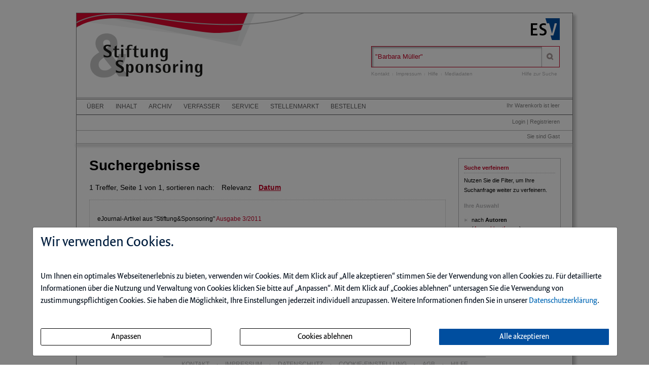

--- FILE ---
content_type: text/html; charset=iso-8859-1
request_url: https://susdigital.de/field/Autoren/q/%22Barbara+M%C3%BCller%22/truncation/0/suche.html
body_size: 5614
content:
<!DOCTYPE html>
<html>
<head>
    <meta charset="iso-8859-1">
    <title>Suche - Stiftung&Sponsoring</title>
    <meta name="viewport" content="width=device-width">
    <meta name="description" content="">
    <meta name="keywords" content=",">
    <meta name="naws_abk" content="sus">
    <meta name="app_env" content="prod">
                    <link rel="icon" href="/img/sus/favicon.gif" type="image/gif"/>
        <link rel="stylesheet" type="text/css" href="https://susdigital.de/naws-theme-assets/esv5/css/screen.css">
    <link rel="stylesheet" type="text/css" href="https://susdigital.de/naws-theme-assets/esv5/css/jquery/jquery.ui.all.css">
    <link rel="stylesheet" type="text/css" href="https://susdigital.de/naws-theme-assets/esv5/css/slick/slick.css">
    <link rel="stylesheet" type="text/css" href="https://susdigital.de/css/esv5/sus.css">
        
    <script src="https://susdigital.de/naws-theme-assets/esv5/js/captchaData.js"></script>
    <script src="/.tmpl/.naws/jquery.min.js"></script>
    <script src="https://susdigital.de/naws-theme-assets/esv5/js/jquery/jquery.tablesorter.min.js"></script>
    <script src="https://susdigital.de/naws-theme-assets/esv5/js/jquery/jquery-ui.js"></script>
        <script src="https://susdigital.de/naws-theme-assets/esv5/js/jquery/jquery.metadata.js"></script>
    <script src="https://susdigital.de/naws-theme-assets/esv5/js/slick/slick.js"></script>
    <script src="https://susdigital.de/naws-theme-assets/esv5/js/marcopolo/jquery.marcopolo.min.js"></script>
    <!-- Matomo -->
<script>
    var _paq = window._paq = window._paq || [];
    /* tracker methods like "setCustomDimension" should be called before "trackPageView" */
    _paq.push(["setExcludedQueryParams", ["_sid"]]);
    _paq.push(['trackPageView']);
    _paq.push(['enableLinkTracking']);
    (function() {
    var u="//stats.esv-digital.de/";
    _paq.push(['setTrackerUrl', u+'matomo.php']);
    _paq.push(['setSiteId', '43']);
    var d=document, g=d.createElement('script'), s=d.getElementsByTagName('script')[0];
    g.async=true; g.src=u+'matomo.js'; s.parentNode.insertBefore(g,s);
})();
</script>
<!-- End Matomo Code -->
</head>
<body class="docid-suche">
<div class="wrapper">
        <div class="inhalt">

                <div>
            <div class="partner-logo"></div>            <div class="esv-header">
                                    <a href="http://www.ESV.info" target="_blank"><img src="/naws-theme-assets/esv5/img/esv-logo.png"/></a>                
            </div>
        </div>
                                
        <div class="product-header">
        <header class="left">
    <div class="line-1">
        <a href="https://susdigital.de/inhalt.html"><img alt="" src="/img/esv5/sus/header-background.png"/></a>    </div>
</header>            <div class="right">
                <form action="/suche.html" accept-charset="UTF-8">
    <div class="search-bar">
        <div class="search-bar-shadow">
            <input id="search-field" placeholder="Suchen" type="text" value='&quot;Barbara M&uuml;ller&quot;' name="q" />
        </div>
        <input type="submit" class="search-icon search-icon-image" value="" title="Suchen"/>
    </div>
</form>                                    <ul class="navigation quick-navi">
    <li>
        <a href="https://susdigital.de/kontakt.html">Kontakt</a>    </li>
    <li class="pipe">
        |
    </li>

    <li>
        <a href="https://susdigital.de/impressum.html">Impressum</a>    </li>
            <li class="pipe">
            |
        </li>
        <li>
            <a href="https://susdigital.de/faq.html">Hilfe</a>        </li>
        <li class="pipe">
            |
        </li>
        <li>
            <a href="https://esv.info/.view/zeitschriften/sus/mediadaten.pdf#page=1&zoom=100" target="_blank">Mediadaten</a>        </li>
    </ul>                                <span class="help"><a href="/hilfe-zur-suche.html">Hilfe zur Suche</a></span>
            </div>
        </div>

        <div>
            <div class="main-navi">

                <div class="deco-line"></div>

                <div class="right">
                    <div class="warenkorb"><span>    Ihr Warenkorb ist leer
</span></div>
                    <div class="anmelden"><div id="sidelogin">
    <span class="right">
                    <a href="https://susdigital.de/login.html">Login</a> | <a href="https://www.myesv.info" target="_blank">Registrieren</a>            </span>
</div>

<div id="logininfobox">
    <span>Sie sind Gast</span>
</div>
</div>
                    <div class="user-status"></div>
                </div>

                <div class="left">
                    <nav>
                        <div class="navi1"><ul class="navigation">
    <li>
        <a href="/kurzportrait.html#">&Uuml;ber</a>
        <ul>
            <li>
                <a href="/kurzportrait.html">Kurzportr&auml;t</a>
            </li>
            <li>
                <a href="/leseprobe.html">Leseprobe</a>
            </li>
            <li>
                <a href="https://esv.info/.view/zeitschriften/sus/autorenhinweise_s_&amp;_s.pdf#page=1&amp;zoom=100" target="_blank">Autorenhinweise S &amp; S</a>
            </li>
            <li>
                <a href="https://esv.info/.view/zeitschriften/sus/autorenhinweise_rote_seiten.pdf#page=1&amp;zoom=100" target="_blank">Autorenhinweise Rote Seiten</a>
            </li>
            <li>
                <a href="https://esv.info/.view/zeitschriften/sus/mediadaten.pdf#page=1&amp;zoom=100" target="_blank">Mediadaten</a>
            </li>
        </ul>
    </li>
    <li>
        <a href="/inhalt.html">Inhalt</a>
    </li>
    <li>
        <a href="/archiv.html">Archiv</a>
    </li>
    <li>
        <a href="/verfasser.html">Verfasser</a>
    </li>
    <li>
        <a href="/faq.html#">Service</a>
        <ul>
            <li>
                <a href="/faq.html">Benutzerhinweise</a>
            </li>
            <li>
                <a href="/jahresinhaltsverzeichnisse.html">Jahresinhaltsverzeichnisse</a>
            </li>
            <li>
                <a href="/subscribe.html">Infodienst</a>
            </li>
        </ul>
    </li>
    <li>
        <a href="/stellenmarkt.html">Stellenmarkt</a>
    </li>
    <li>
        <a href="/bestellen.html" target="_blank">Bestellen</a>
    </li>
</ul></div>
                        <div class="navi2"></div>
                        <div class="navi3"></div>
                    </nav>
                </div>

                <div class="navi-shadow clearfix"></div>

            </div>
        </div>

        <div class="content-sidebar-wrapper clearfix">

            <div class="right side-bar">
                
<div class="sidebar-module search-filter">
    <section>
        <header>
            <h1>Suche verfeinern</h1>
        </header>
    </section>



    <p>
        Nutzen Sie die Filter, um Ihre Suchanfrage weiter zu verfeinern.
    </p>

            <h4>Ihre Auswahl</h4>
        <ul class="esv-list">
                            <li>
                    <div>nach <strong>Autoren</strong></div>
                    (<a href="https://susdigital.de/q/%22Barbara+M%C3%BCller%22/truncation/0/suche.html" rel="nofollow">Auswahl entfernen</a>)
                </li>
                    </ul>
    
            <h4>&hellip; nach Suchfeldern</h4>
        <ul class="esv-list">
                            <li><a href="https://susdigital.de/field/Inhalt%252AAutoren/q/%22Barbara+M%C3%BCller%22/truncation/0/suche.html" rel="nofollow">Inhalt (1)</a></li>
                    </ul>
    
                        <h4>&hellip; nach  Jahr</h4>
            <ul class="esv-list">
                                    <li ><a href="https://susdigital.de/field/Autoren/jahr/2011/q/%22Barbara+M%C3%BCller%22/truncation/0/suche.html" rel="nofollow">2011 (1)</a></li>
                            </ul>
                        
    
            <a class="clear-filters" style="clear:both" href="https://susdigital.de/q/%2522Barbara%2BM%25C3%25BCller%2522/suche.html" rel="nofollow"><strong>Alle Filter entfernen</strong></a>
    </div>
            </div>

            <div class="left content">
                <h1>Suchergebnisse</h1>

<div class="searchresult-info">
    1 Treffer, Seite 1 von 1, sortieren nach:
            <span style="margin-left:10px;">Relevanz</span>
        <a href="https://susdigital.de/field/Autoren/q/%22Barbara+M%C3%BCller%22/sort/date/truncation/0/suche.html"><span class="sort-link">Datum</span></a>    </div>

<ul class="esv-list search-result">
            <li>
    <div class="list-entry-container">
        <div>
                            <div class="hitfieldcontent">
                    <small>
                        eJournal-Artikel aus "Stiftung&Sponsoring"
                                                    <a href="https://susdigital.de/ce/stiftung-sponsoring-ausgabe-03-2011/ausgabe.html">Ausgabe 3/2011</a>                                            </small>
                </div>
            
            <div class="hitfieldcontent">

                                    <h2>
                        <a href="https://susdigital.de/ce/neue-haltestelle-des-magic-bus/detail.html">                        Neue Haltestelle des Magic Bus

                        </a>                    </h2>
                
                                    Globaler Marktplatz &ndash; Die Stiftung als Social Business Importeur
                    <br>
                
            </div>

            
                                            <div class="hitfieldcontent">
                    
                        <a href="https://susdigital.de/field/Autoren/q/%252522Clifton%252BGrover%252522/suche.html">Clifton Grover</a>,
                    
                        <a href="https://susdigital.de/field/Autoren/q/%252522Barbara%252BM%2525C3%2525BCller%252522/suche.html"><em>Barbara</em> <em>M&uuml;ller</em></a>
                                                        </div>
            
            
            
                            <div class="hitfieldcontent search-content-fulltext">
                                        <div class="fulltext-snippet" style="padding: 0;">
                                                                                                            &hellip;, M&uuml;nchen, und <em>Barbara</em> <em>M&uuml;ller</em>, Berlin
Die Begegnung zwischen der BMW Stiftung Herbert
Quandt und Magic Bus, einem indischen Sozialunternehmen,
das rund&hellip;
                                                                                                            &hellip;Magic Bus e.V. in Deutschland,
info@magicbusgermany.org, www.
magicbusgermany.org; <em>Barbara</em> <em>M&uuml;ller</em>
ist Leiterin Asien bei der BMW Stiftung&hellip;
                                            </div>
                                    </div>
                    </div>
    </div>
</li>    </ul>


                <div class="clearfix"></div>
            </div>

            <div class="footer-links">
                <ul class="navigation footer-navi">
    <li>
        <a href="https://susdigital.de/kontakt.html">Kontakt</a>    </li>
    <li class="pipe">
        |
    </li>

    <li>
        <a href="https://susdigital.de/impressum.html">Impressum</a>    </li>
    <li class="pipe">
        |
    </li>
    <li>
        <a href="https://datenschutzbestimmungen.esv.info/?domain=susdigital.de" target="_blank">Datenschutz</a>    </li>
    <li class="pipe">
        |
    </li>
    <li>
        <a class="show-cookie-settings" href="javascript: ">Cookie-Einstellung</a>
    </li>
    <li class="pipe">
        |
    </li>
    <li>
        <a href="http://kundenagb.esv.info" target="_blank">AGB</a>    </li>
            <li class="pipe">
            |
        </li>
        <li>
            <a href="https://susdigital.de/faq.html">Hilfe</a>        </li>
    </ul>
            </div>

            <div class="page-footer">
                <footer>
    <p>
        Die Nutzung f&uuml;r das Text und Data Mining ist ausschlie&szlig;lich dem Erich Schmidt Verlag GmbH &amp; Co. KG vorbehalten. Der Verlag untersagt eine Vervielf&auml;ltigung gem&auml;&szlig; &sect;44b UrhG ausdr&uuml;cklich.
        <br>
        The use for text and data mining is reserved exclusively for Erich Schmidt Verlag GmbH &amp; Co. KG. The publisher expressly prohibits reproduction in accordance with Section 44b of the Copy Right Act.
    </p>
</footer>
                                <footer>
    &copy;&nbsp;2026&nbsp;Erich&nbsp;Schmidt&nbsp;Verlag&nbsp;GmbH&nbsp;&&nbsp;Co.&nbsp;KG, Genthiner&nbsp;Stra&szlig;e&nbsp;30&nbsp;G, 10785&nbsp;Berlin
    <br>
    Telefon:&nbsp;+49&nbsp;30&nbsp;25&nbsp;00&nbsp;85-0, Telefax:&nbsp;+49&nbsp;30&nbsp;25&nbsp;00&nbsp;85-305 E-&nbsp;Mail:&nbsp;ESV@ESVmedien.de
</footer>                            </div>
        </div>
    </div>

    <div class="navigation under-footer-links">
                    <span>
        <a href="https://esv.info" target="_blank" title="Erich Schmidt Verlag">Erich Schmidt Verlag</a>
    </span>
    &nbsp;&nbsp;&nbsp;&nbsp;&nbsp;&nbsp;
            <span>
        <a href="https://consultingbay.de" target="_blank" title="ConsultingBay">ConsultingBay</a>
    </span>
    &nbsp;&nbsp;&nbsp;&nbsp;&nbsp;&nbsp;
                        <span>
        <a href="https://compliancedigital.de" target="_blank" title="COMPLIANCEdigital">COMPLIANCEdigital</a>
    </span>
    

    </div>

</div>



<script type="text/javascript" src="https://susdigital.de/naws-theme-assets/esv5/js/init.js"></script>
<script type="text/javascript" src="https://susdigital.de/js/esv5/init.js"></script>
    <script type="text/javascript" src=""></script>
    <link rel="stylesheet" type="text/css" href="/.tmpl/.naws/cookie-banner.css">
    <script src="/.tmpl/.naws/bootstrap.min.js"></script>
    <script src="/.tmpl/.naws/jQueryCookie.js"></script>
    
    <script>
        window.addEventListener("load", function () {
            let cookieBannerModal = $('#cookieBannerModal')

            if (!$.cookie('tracking')) {
                cookieBannerModal.modal({
                    show: true,
                    backdrop: 'static',
                    keyboard: false
                })
            } else {
                let trackingSettings = parseInt($.cookie('tracking'))
                if (trackingSettings === 1) {
                    $('#statistic').get(0).checked = true
                }
                if (trackingSettings === 2) {
                    $('#comfort').get(0).checked = true
                }
                if (trackingSettings === 3) {
                    $('#comfort').get(0).checked = true
                    $('#statistic').get(0).checked = true
                }
            }

            $('.datenschutzbestimmung-link').attr('href', 'https://datenschutzbestimmungen.esv.info/?domain=' + location.host)

            $('.show-cookie-settings').on('click', () => {
                cookieBannerModal.modal({
                    show: true
                })
            })

            $('.go-to-first-screen').on('click', () => {
                $('.first-screen').show()
                $('.second-screen').hide()
            })

            $('.go-to-second-screen').on('click', () => {
                $('.first-screen').hide()
                $('.second-screen').show()
            })

            $('#select_bare_minimum').on('click', () => {
                selectBareMinimum(afterSelect)
            })

            $('#save_selected').on('click', () => {
                if ($('#comfort').get(0).checked === true && $('#statistic').get(0).checked === true) {
                    selectAll(afterSelect)
                } else if ($('#comfort').get(0).checked === true) {
                    selectComfortChoice(afterSelect)
                } else if ($('#statistic').get(0).checked === true) {
                    selectStatisticChoice(afterSelect)
                } else {
                    selectBareMinimum(afterSelect)
                }
            })

            $('#select_all_and_save').on('click', () => {
                selectAll(afterSelect)
            })

            $('#delete_cookie_settings').on('click', () => {
                $.removeCookie('tracking')
                location.reload()
            })

            function afterSelect() {
                location.reload()
            }

            function selectBareMinimum(f) {
                $.ajax({
                    url: "/cookies.php",
                    context: document.body
                }).done(f)
            }

            function selectAll(f) {
                $.ajax({
                    url: "/cookies.php?enable-statistic&enable-comfort",
                    context: document.body
                }).done(f)
            }

            function selectComfortChoice(f) {
                $.ajax({
                    url: "/cookies.php?enable-comfort",
                    context: document.body
                }).done(f)
            }

            function selectStatisticChoice(f) {
                $.ajax({
                    url: "/cookies.php?enable-statistic",
                    context: document.body
                }).done(f)
            }
        })
    </script>
    

    <div class="modal fade" id="cookieBannerModal" tabindex="-1" role="dialog" aria-labelledby="cookieBannerModalLabel"
         aria-hidden="true">
        <div class="modal-dialog" role="document">
            <div class="modal-content first-screen">
                <div class="modal-header">
                    <h1 class="cookie-head">Wir verwenden Cookies.</h1>
                </div>
                <div class="modal-body">
                    <p class="cookie-large">
                        Um Ihnen ein optimales Webseitenerlebnis zu bieten, verwenden wir Cookies.
                        Mit dem Klick auf &bdquo;Alle akzeptieren&ldquo; stimmen Sie der Verwendung von allen Cookies zu.
                        F&uuml;r detaillierte Informationen &uuml;ber die Nutzung und Verwaltung von Cookies klicken
                        Sie bitte auf &bdquo;Anpassen&ldquo;. Mit dem Klick auf &bdquo;Cookies ablehnen&ldquo; untersagen Sie die Verwendung
                        von zustimmungspflichtigen Cookies. Sie haben die M&ouml;glichkeit, Ihre Einstellungen jederzeit
                        individuell anzupassen. Weitere Informationen finden Sie in unserer
                        <a target="_blank" class="datenschutzbestimmung-link" href="https://datenschutzbestimmungen.esv.info">Datenschutzerkl&auml;rung</a>.
                    </p>
                    <br/>
                    <div style="display: flex; justify-content: space-between; flex-flow: row wrap; margin-bottom: 20px;">
                        <a class="btn btn-custom-cookie go-to-second-screen">
                            <span class="px-1">Anpassen</span>
                        </a>
                        <a class="btn btn-custom-cookie" id="select_bare_minimum"
                           data-dismiss="modal">
                            <span class="px-1">Cookies ablehnen</span>
                        </a>
                        <a class="btn btn-primary" id="select_all_and_save"
                           data-dismiss="modal">
                            <span class="px-1">Alle akzeptieren</span>
                        </a>
                    </div>
                </div>
            </div>
            <div class="modal-content second-screen" style="display: none;">
                <div class="modal-header">
                    <h1 class="cookie-head">Cookie-Einstellungen individuell konfigurieren</h1>
                </div>
                <div class="modal-body">
                    <p class="cookie-large">
                        Bitte w&auml;hlen Sie aus folgenden Optionen:
                    </p>
                    <div class="cookie-small">
                        <div class="optionGroup">
                            <input type="checkbox" id="statistic" style="margin-right: 10px;">
                            <label for="statistic">
                                <strong>Statistik-Cookies</strong> unterst&uuml;tzen uns bei der Analyse und Optimierung unserer Verlagsangebote. Sie werden anonymisiert
                                aktiviert und geschrieben, beispielsweise durch unseren Anzeigenserver oder AWStats.
                                Externe Analysetools wie Google-Analytics speichern Ihre Daten in den USA. Derzeit besteht zwischen
                                der EU und den USA ein Angemessenheitsbeschluss. Dieser best&auml;tigt f&uuml;r im Anwendungsbereich des
                                EU-U.S. Data Privacy Framework zertifizierte Organisationen, dass die USA ein angemessenes
                                Schutzniveau f&uuml;r personenbezogene Daten gew&auml;hrleisten.
                            </label>
                        </div>
                        <br>
                        <div class="optionGroup">
                            <input type="checkbox" id="comfort" style="margin-right: 10px;">
                            <label for="comfort">
                                <strong>Komfort-Cookies</strong> umfassen bei uns z.B. die reibungslose Einbindung von
                                Session IDs oder externen Service-Anwendungen f&uuml;r unsere Besucherinnen und Besucher
                                (z.B. Maps, Social Media, Video-Player, Stellenmarkt).
                            </label>
                        </div>
                        <br>
                        <div class="optionGroup">
                            <input type="checkbox" disabled checked style="margin-right: 10px; margin-top: 20px;">
                            <label>
                                <strong>Notwendige Cookies</strong> stellen sicher, dass Ihre Sitzung technisch
                                (z.B. &uuml;ber den ESV-Sitzungs-Cookie) und rechtlich einwandfrei
                                (z.B. durch die Speicherung dieser Ihrer Cookie-Konfiguration) abl&auml;uft.
                                <strong>Ihr Einverst&auml;ndnis wird schon vorausgesetzt.</strong>
                            </label>
                        </div>
                        <br>
                        <button type="button" class="btn btn-primary mt-3" id="save_selected" data-dismiss="modal">
                            
                            <span class="px-1">Ihre Auswahl speichern und zustimmen</span>
                            
                        </button>
                    </div>
                </div>
                <div class="modal-footer">
                    <a class="cookie-small go-to-first-screen">zur&uuml;ck</a>
                </div>
            </div>
        </div>
    </div></body>
</html>

--- FILE ---
content_type: text/css
request_url: https://susdigital.de/css/esv5/sus.css
body_size: 1330
content:
.esv-button-anmelden{-moz-box-shadow:none !important;-webkit-box-shadow:none !important;box-shadow:none !important;background:-webkit-gradient(linear, left top, left bottom, color-stop(0.05, #C40125), color-stop(1, #8f031f));background:-moz-linear-gradient(center top, #C40125 5%, #8f031f 100%);filter:progid:DXImageTransform.Microsoft.gradient(startColorstr = '#c40125', endColorstr = '#8f031f');background-color:#C40125;border:1px solid black !important;display:block;color:#fcfcfc !important;font-weight:normal;text-decoration:none;text-transform:uppercase;line-height:1em !important;height:25px !important;padding:0px;float:right;width:150px !important;margin-top:25px}.esv-button-anmelden:hover{background:-webkit-gradient(linear, left top, left bottom, color-stop(0.05, #8f031f), color-stop(1, #C40125));background:-moz-linear-gradient(center top, #8f031f 5%, #C40125 100%);filter:progid:DXImageTransform.Microsoft.gradient(startColorstr = '#8f031f', endColorstr = '#c40125');background-color:#C40125;cursor:pointer}.esv-button-anmelden:active{position:relative;top:2px}.esv-button-contact{-moz-box-shadow:none !important;-webkit-box-shadow:none !important;box-shadow:none !important;background:-webkit-gradient(linear, left top, left bottom, color-stop(0.05, #C40125), color-stop(1, #8f031f));background:-moz-linear-gradient(center top, #C40125 5%, #8f031f 100%);filter:progid:DXImageTransform.Microsoft.gradient(startColorstr = '#c40125', endColorstr = '#8f031f');background-color:#C40125;border:1px solid black !important;display:block;color:#fcfcfc !important;font-weight:normal;text-decoration:none;text-transform:uppercase;line-height:1em !important;height:25px !important;padding:0px;float:right;width:180px !important}.esv-button-contact:hover{background:-webkit-gradient(linear, left top, left bottom, color-stop(0.05, #8f031f), color-stop(1, #C40125));background:-moz-linear-gradient(center top, #8f031f 5%, #C40125 100%);filter:progid:DXImageTransform.Microsoft.gradient(startColorstr = '#8f031f', endColorstr = '#c40125');background-color:#C40125;cursor:pointer}.esv-button-contact:active{position:relative;top:2px}.esv-button-error-page{-moz-box-shadow:none !important;-webkit-box-shadow:none !important;box-shadow:none !important;background:-webkit-gradient(linear, left top, left bottom, color-stop(0.05, #C40125), color-stop(1, #8f031f));background:-moz-linear-gradient(center top, #C40125 5%, #8f031f 100%);filter:progid:DXImageTransform.Microsoft.gradient(startColorstr = '#c40125', endColorstr = '#8f031f');background-color:#C40125;border:1px solid black !important;display:block;color:#fcfcfc !important;font-weight:normal;text-decoration:none;text-transform:uppercase;line-height:1em !important;height:25px !important;padding:0px;float:right;display:inline-block;float:none;border:none !important;background:#004e9e;color:white;font-weight:bold;padding:12px 12px 0px 12px;width:180px;text-align:center}.esv-button-error-page:hover{background:-webkit-gradient(linear, left top, left bottom, color-stop(0.05, #8f031f), color-stop(1, #C40125));background:-moz-linear-gradient(center top, #8f031f 5%, #C40125 100%);filter:progid:DXImageTransform.Microsoft.gradient(startColorstr = '#8f031f', endColorstr = '#c40125');background-color:#C40125;cursor:pointer;display:inline-block;background:#004e9e}.esv-button-error-page:active{position:relative;top:2px}.esv-button-advise{-moz-box-shadow:none !important;-webkit-box-shadow:none !important;box-shadow:none !important;background:-webkit-gradient(linear, left top, left bottom, color-stop(0.05, #C40125), color-stop(1, #8f031f));background:-moz-linear-gradient(center top, #C40125 5%, #8f031f 100%);filter:progid:DXImageTransform.Microsoft.gradient(startColorstr = '#c40125', endColorstr = '#8f031f');background-color:#C40125;border:1px solid black !important;display:block;color:#fcfcfc !important;font-weight:normal;text-decoration:none;text-transform:uppercase;line-height:1em !important;height:25px !important;padding:0px;float:right;width:210px !important}.esv-button-advise:hover{background:-webkit-gradient(linear, left top, left bottom, color-stop(0.05, #8f031f), color-stop(1, #C40125));background:-moz-linear-gradient(center top, #8f031f 5%, #C40125 100%);filter:progid:DXImageTransform.Microsoft.gradient(startColorstr = '#8f031f', endColorstr = '#c40125');background-color:#C40125;cursor:pointer}.esv-button-advise:active{position:relative;top:2px}.esv-button-Optin{-moz-box-shadow:none !important;-webkit-box-shadow:none !important;box-shadow:none !important;background:-webkit-gradient(linear, left top, left bottom, color-stop(0.05, #C40125), color-stop(1, #8f031f));background:-moz-linear-gradient(center top, #C40125 5%, #8f031f 100%);filter:progid:DXImageTransform.Microsoft.gradient(startColorstr = '#c40125', endColorstr = '#8f031f');background-color:#C40125;border:1px solid black !important;display:block;color:#fcfcfc !important;font-weight:normal;text-decoration:none;text-transform:uppercase;line-height:1em !important;height:25px !important;padding:0px;float:right;width:210px !important}.esv-button-Optin:hover{background:-webkit-gradient(linear, left top, left bottom, color-stop(0.05, #8f031f), color-stop(1, #C40125));background:-moz-linear-gradient(center top, #8f031f 5%, #C40125 100%);filter:progid:DXImageTransform.Microsoft.gradient(startColorstr = '#8f031f', endColorstr = '#c40125');background-color:#C40125;cursor:pointer}.esv-button-Optin:active{position:relative;top:2px}.esv-button-complete-optin{-moz-box-shadow:none !important;-webkit-box-shadow:none !important;box-shadow:none !important;background:-webkit-gradient(linear, left top, left bottom, color-stop(0.05, #C40125), color-stop(1, #8f031f));background:-moz-linear-gradient(center top, #C40125 5%, #8f031f 100%);filter:progid:DXImageTransform.Microsoft.gradient(startColorstr = '#c40125', endColorstr = '#8f031f');background-color:#C40125;border:1px solid black !important;display:block;color:#fcfcfc !important;font-weight:normal;text-decoration:none;text-transform:uppercase;line-height:1em !important;height:25px !important;padding:0px;float:right;width:210px !important}.esv-button-complete-optin:hover{background:-webkit-gradient(linear, left top, left bottom, color-stop(0.05, #8f031f), color-stop(1, #C40125));background:-moz-linear-gradient(center top, #8f031f 5%, #C40125 100%);filter:progid:DXImageTransform.Microsoft.gradient(startColorstr = '#8f031f', endColorstr = '#c40125');background-color:#C40125;cursor:pointer}.esv-button-complete-optin:active{position:relative;top:2px}.esv-button-cart{-moz-box-shadow:none !important;-webkit-box-shadow:none !important;box-shadow:none !important;background:-webkit-gradient(linear, left top, left bottom, color-stop(0.05, #C40125), color-stop(1, #8f031f));background:-moz-linear-gradient(center top, #C40125 5%, #8f031f 100%);filter:progid:DXImageTransform.Microsoft.gradient(startColorstr = '#c40125', endColorstr = '#8f031f');background-color:#C40125;border:1px solid black !important;display:block;color:#fcfcfc !important;font-weight:normal;text-decoration:none;text-transform:uppercase;line-height:1em !important;height:25px !important;padding:0px;float:right;width:180px !important;margin:25px 0 15px 0}.esv-button-cart:hover{background:-webkit-gradient(linear, left top, left bottom, color-stop(0.05, #8f031f), color-stop(1, #C40125));background:-moz-linear-gradient(center top, #8f031f 5%, #C40125 100%);filter:progid:DXImageTransform.Microsoft.gradient(startColorstr = '#8f031f', endColorstr = '#c40125');background-color:#C40125;cursor:pointer}.esv-button-cart:active{position:relative;top:2px}.esv-button-nl{-moz-box-shadow:none !important;-webkit-box-shadow:none !important;box-shadow:none !important;background:-webkit-gradient(linear, left top, left bottom, color-stop(0.05, #C40125), color-stop(1, #8f031f));background:-moz-linear-gradient(center top, #C40125 5%, #8f031f 100%);filter:progid:DXImageTransform.Microsoft.gradient(startColorstr = '#c40125', endColorstr = '#8f031f');background-color:#C40125;border:1px solid black !important;display:block;color:#fcfcfc !important;font-weight:normal;text-decoration:none;text-transform:uppercase;line-height:1em !important;height:25px !important;padding:0px;float:right;width:120px !important;margin-top:15px}.esv-button-nl:hover{background:-webkit-gradient(linear, left top, left bottom, color-stop(0.05, #8f031f), color-stop(1, #C40125));background:-moz-linear-gradient(center top, #8f031f 5%, #C40125 100%);filter:progid:DXImageTransform.Microsoft.gradient(startColorstr = '#8f031f', endColorstr = '#c40125');background-color:#C40125;cursor:pointer}.esv-button-nl:active{position:relative;top:2px}.esv-button-modul{-moz-box-shadow:none !important;-webkit-box-shadow:none !important;box-shadow:none !important;background:-webkit-gradient(linear, left top, left bottom, color-stop(0.05, #C40125), color-stop(1, #8f031f));background:-moz-linear-gradient(center top, #C40125 5%, #8f031f 100%);filter:progid:DXImageTransform.Microsoft.gradient(startColorstr = '#c40125', endColorstr = '#8f031f');background-color:#C40125;border:1px solid black !important;display:block;color:#fcfcfc !important;font-weight:normal;text-decoration:none;text-transform:uppercase;line-height:1em !important;height:25px !important;padding:0px;float:right;width:120px !important;margin:15px auto 10px auto}.esv-button-modul:hover{background:-webkit-gradient(linear, left top, left bottom, color-stop(0.05, #8f031f), color-stop(1, #C40125));background:-moz-linear-gradient(center top, #8f031f 5%, #C40125 100%);filter:progid:DXImageTransform.Microsoft.gradient(startColorstr = '#8f031f', endColorstr = '#c40125');background-color:#C40125;cursor:pointer}.esv-button-modul:active{position:relative;top:2px}.navi2 .navigation>li{padding:5px 10px 5px 5px}.product-header .left{margin:0;position:absolute;top:0}.product-header .right{position:relative}.sidebar-module .link-to-portal{text-transform:none;margin-right:100px}.inhalt{position:relative}.esv-button-link-to-portal{-moz-box-shadow:none !important;-webkit-box-shadow:none !important;box-shadow:none !important;background:-webkit-gradient(linear, left top, left bottom, color-stop(0.05, #C40125), color-stop(1, #8f031f));background:-moz-linear-gradient(center top, #C40125 5%, #8f031f 100%);filter:progid:DXImageTransform.Microsoft.gradient(startColorstr = '#c40125', endColorstr = '#8f031f');background-color:#C40125;border:1px solid black !important;display:block;color:#fcfcfc !important;font-weight:normal;text-decoration:none;text-transform:uppercase;line-height:1em !important;height:25px !important;padding:0px;float:right;margin:15px auto 10px auto;text-transform:none}.esv-button-link-to-portal:hover{background:-webkit-gradient(linear, left top, left bottom, color-stop(0.05, #8f031f), color-stop(1, #C40125));background:-moz-linear-gradient(center top, #8f031f 5%, #C40125 100%);filter:progid:DXImageTransform.Microsoft.gradient(startColorstr = '#8f031f', endColorstr = '#c40125');background-color:#C40125;cursor:pointer}.esv-button-link-to-portal:active{position:relative;top:2px}.adstart-container{width:202px;height:auto;margin-bottom:40px}.adstart-container .row{background:url("/img/adstarts/sus.png") no-repeat;background-size:auto}.adstart-container .row-1{height:96px}.adstart-container .row-2{height:50px;background-position:0 -96px;margin-bottom:2px}.adstart-container .row-3{height:50px;background-position:0 -148px;margin-bottom:2px}.adstart-container .row-4{height:50px;background-position:0 -198px;margin-bottom:2px}.adstart-container .row-5{height:95px;background-position:0 -248px}#anzeigetxt{font-size:x-small}.nl-form{padding:8px 15px 0 0;overflow:auto;position:relative;top:35px}.nl-form-input{margin-left:40px;width:140px;text-indent:5px}.nl-form-button{box-shadow:none !important;background-color:transparent;border:1px solid transparent;display:block;text-decoration:none;height:20px;padding:0;float:right;width:70px;margin:3px -5px 10px auto}.nl-form-button:hover{border:1px dotted;cursor:pointer}.afterglow video{width:100%}.ad-video-link p{text-align:center}.afterglow button[name="play"]{position:absolute;width:40px;height:40px;background:#B4B4B5;border:none;border-radius:100%;margin:auto;cursor:pointer;margin-top:-50%;top:0%;left:0%;right:0%;margin-bottom:30%}.afterglow{position:relative;width:180px;height:150px}.afterglow button[name="play"]::after{content:'';display:inline-block;position:relative;top:1px;left:2px;border-style:solid;border-width:10px 0 10px 20px;border-color:transparent transparent transparent white}
/*# sourceMappingURL=sus.css.map */
